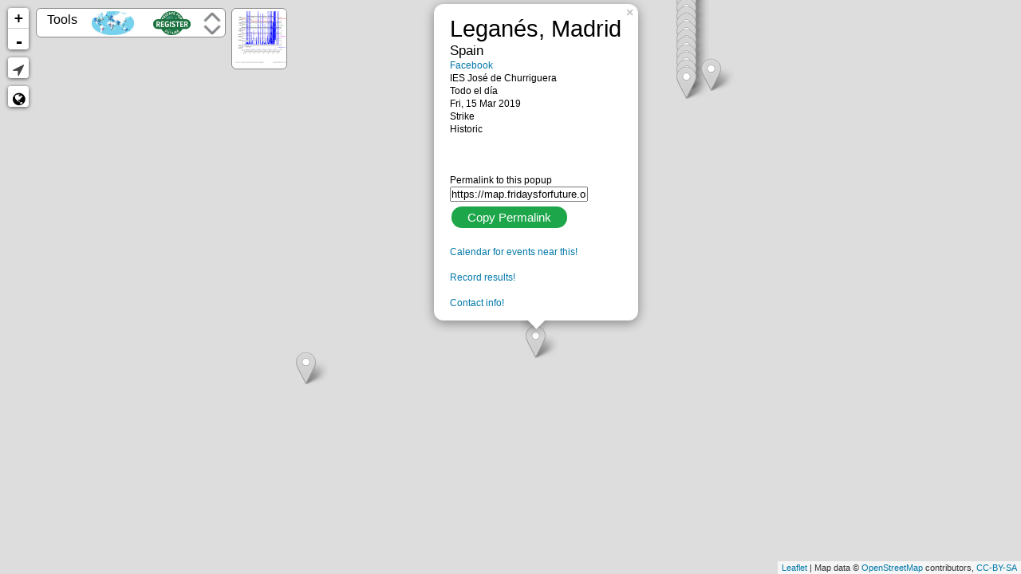

--- FILE ---
content_type: text/css
request_url: https://map.fridaysforfuture.org/assets/style_animbtn.css
body_size: 310
content:
* {
    margin: 0;
    padding: 0;
    box-sizing: border-box;

}

.outcontainer {
    position: relative;
    display: inline-block;
    height: 26px;
    width: 60px;
    top: 8px;
}

.container {
    position: absolute;
    top: 50%;
    left: 50%;
    transform: translate(-50%, -50%);
    height: 26px;
    width: 65px;
    display: block;
}

.container .toggle {
    position: absolute;
    top: 0;
    left: 0;
    width: 40px;
    height: 26px;
    background: #898989;
    border-radius: 15px;
    transition: 0.3s;
}

.container .toggle .toggle-button {
    position: absolute;
    top: 3px;
    left: 3px;
    width: 20px;
    height: 20px;
    background: white;
    border-radius: 50%;
    cursor: pointer;
    transition: 0.3s;
}

.container .toggle.active {
    background: #1A733F;
    /*cornflowerblue*/
}

.container .toggle.active .toggle-button {
    left: 17px;
}

.container .toggle::after {
    content: "OFF";
    position: absolute;
    left: 42px;
    font-size: 9px;
    font-family: Arial, Helvetica, sans-serif;
    margin-left: 1px;
    margin-top: 9px;
}

.container .toggle.active::after {
    content: "ON";
}

--- FILE ---
content_type: text/javascript
request_url: https://map.fridaysforfuture.org/assets/leaflet/leaflet-list-markers.js?hash=9574b35fb4b2f69f07aa8a8894e11881
body_size: 1383
content:
/*
 * Leaflet List Markers v0.1.0 - 2017-11-26
 *
 * Copyright 2017 Stefano Cudini
 * stefano.cudini@gmail.com
 * http://labs.easyblog.it/
 *
 * Licensed under the MIT license.
 *
 * Demo:
 * http://labs.easyblog.it/maps/leaflet-list-markers/
 *
 * Source:
 * git@github.com:stefanocudini/leaflet-list-markers.git
 *
 */
(function() {
  (L.Control.ListMarkers = L.Control.extend({
    includes: "1" === L.version[0] ? L.Evented.prototype : L.Mixin.Events,
    options: { layer: !1, maxItems: 20, collapsed: !1, label: "title", itemIcon: L.Icon.Default.imagePath + "/marker-icon.png", itemArrow: "&#10148;", maxZoom: 9, position: "bottomleft" },
    initialize: function(a) {
      L.Util.setOptions(this, a), (this._container = null), (this._list = null), (this._layer = this.options.layer || new L.LayerGroup());
    },
    onAdd: function(a) {
      this._map = a;
      var b = (this._container = L.DomUtil.create("div", "list-markers"));
      L.DomEvent.disableScrollPropagation(b);
      return (this._list = L.DomUtil.create("ul", "list-markers-ul", b)), this._initToggle(), a.on("moveend", this._updateList, this), this._updateList(), b;
    },
    onRemove: function(a) {
      a.off("moveend", this._updateList, this), (this._container = null), (this._list = null);
    },
    _createItem: function(a) {
      var b = L.DomUtil.create("li", "list-markers-li"),
        c = L.DomUtil.create("a", "", b),
        d = this.options.itemIcon ? '<img src="' + this.options.itemIcon + '" />' : "",
        e = this;
      return (
        (c.href = "#"),
        L.DomEvent.disableClickPropagation(c)
          .on(c, "click", L.DomEvent.stop, this)
          .on(
            c,
            "click",
            function(b) {
              this._moveTo(a.getLatLng());
              this._collapse();
              setTimeout(function() {
                a.fire("click");
              }, 250);
            },
            this
          )
          .on(
            c,
            "mouseover",
            function(b) {
              e.fire("item-mouseover", { layer: a });
            },
            this
          )
          .on(
            c,
            "mouseout",
            function(b) {
              e.fire("item-mouseout", { layer: a });
            },
            this
          ),
        a.options.hasOwnProperty(this.options.label)
          ? (c.innerHTML = d + "<span>" + a.options[this.options.label] + "</span> <b>" + this.options.itemArrow + "</b>")
          : console.log("propertyName '" + this.options.label + "' not found in marker"),
        b
      );
    },
    _updateList: function() {
      var a = this,
        b = 0;
      (this._list.innerHTML = ""),
        this._layer.eachLayer(function(c) {
          c instanceof L.Marker && a._map.getBounds().contains(c.getLatLng()) && ++b < a.options.maxItems && a._list.appendChild(a._createItem(c));
        });
    },
    _initToggle: function() {
      var a = this._container;
      if ((a.setAttribute("aria-haspopup", !0), L.Browser.touch ? L.DomEvent.on(a, "click", L.DomEvent.stopPropagation) : L.DomEvent.disableClickPropagation(a), this.options.collapsed)) {
        // this._collapse(), L.Browser.android || L.DomEvent.on(a, "click", this._expand, this).on(a, "click", this._collapse, this);
        this._button = L.DomUtil.create("a", "list-markers-toggle", a);
        (this._button.href = "#"),
          (this._button.title = "List Markers"),
          L.Browser.touch ? L.DomEvent.on(this._button, "click", L.DomEvent.stop).on(this._button, "click", this._expand, this) : L.DomEvent.on(this._button, "focus", this._expand, this),
          this._map.on("click", function() {}, this);
        this._collapse();
      }
    },
    _expand: function() {
      this._container.className = this._container.className.replace(" list-markers-collapsed", "");
      L.DomEvent.off(this._button);
      L.DomEvent.on(this._button, "click", L.DomEvent.stop).on(this._button, "click", this._collapse, this);
    },
    _collapse: function() {
      L.DomUtil.addClass(this._container, "list-markers-collapsed");
      L.DomEvent.off(this._button);
      L.DomEvent.on(this._button, "click", L.DomEvent.stop).on(this._button, "click", this._expand, this);
    },
    _moveTo: function(a) {
      this.options.maxZoom ? this._map.setView(a, Math.min(this._map.getZoom(), this.options.maxZoom)) : this._map.panTo(a);
    }
  })),
    (L.control.listMarkers = function(a) {
      return new L.Control.ListMarkers(a);
    }),
    L.Map.addInitHook(function() {
      this.options.listMarkersControl && ((this.listMarkersControl = L.control.listMarkers(this.options.listMarkersControl)), this.addControl(this.listMarkersControl));
    });
}.call(this));
